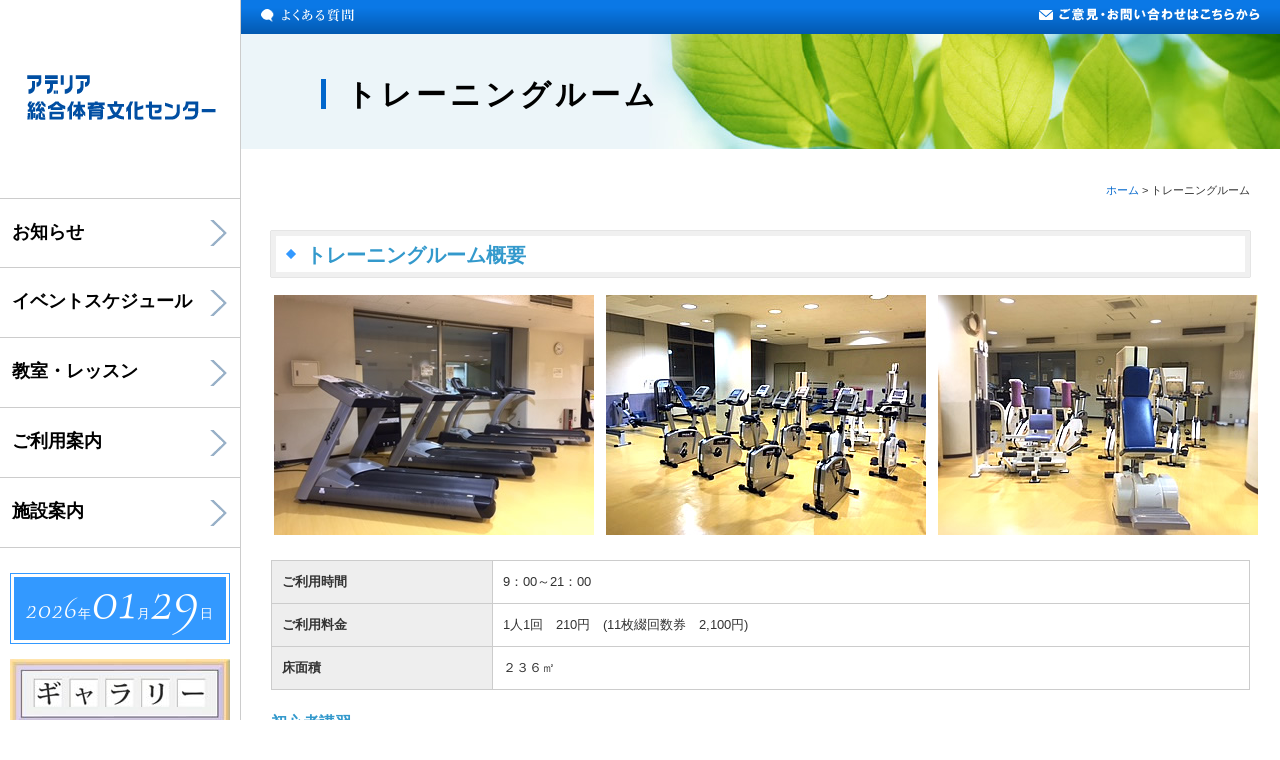

--- FILE ---
content_type: text/html
request_url: https://www.nem-shiteikanri.jp/shisetsu/iwakura/training/index.html
body_size: 9776
content:
<!DOCTYPE html PUBLIC "-//W3C//DTD XHTML 1.0 Transitional//EN" "http://www.w3.org/TR/xhtml1/DTD/xhtml1-transitional.dtd">
<html xmlns="http://www.w3.org/1999/xhtml">
<head>
<meta http-equiv="Content-Type" content="text/html; charset=shift_jis" />
<title>トレーニングルーム | 岩倉市総合体育文化センター</title>
<link href="../css/base.css" rel="stylesheet" type="text/css" />
<link href="https://fonts.googleapis.com/css?family=Cormorant+Garamond:300i" rel="stylesheet">
<script src="https://ajax.googleapis.com/ajax/libs/jquery/1.10.2/jquery.min.js"></script>
<script type="text/javascript" src="../js/base.js"></script>
<script type="text/javascript" src="../js/pagetop.js"></script>
<!--[if lt IE 9]>
<script src="http://css3-mediaqueries-js.googlecode.com/svn/trunk/css3-mediaqueries.js"></script>
<![endif]-->

</head>

<body class="training">

<!--▼container-->
<div class="container clearfix">

<!--▼left-->
<div id="left">

<h1><a href="../index.html"><img src="../img/header_logo.png" alt="岩倉市総合体育文化センター" /></a></h1>

<!--▼グランドナビ-->
<div id="gnavi" class="clearfix">
<ul>
<li><a href="../cgi-bin/whatsnew/list.cgi">お知らせ</a></li>
<li><a href="../event/index.html">イベントスケジュール</a></li>
<li><a href="../class/index.html">教室・レッスン</a></li>
<li><a href="../riyou/index.html">ご利用案内</a></li>
<li><a href="../shisetsu/index.html">施設案内</a></li>
</ul>
</div>
<!--▲グランドナビ-->

<div class="inner">

<!--▼calendar-->
<div class="calendar"><script language="JavaScript">fncToday()</script></div>
<!--▲calendar-->

<div class="mb15"><a href="../gallery/index.html"><img src="../img/side_gallery.jpg" alt="ギャラリー" width="220" /></a></div>
<div class="mb15"><a href="../access/index.html"><img src="../img/side_access.png" alt="交通アクセス" width="220" /></a></div>
<div class="mb15"><a href="https://city.iwakura.aichi.machikagi-remote.jp/users/sign_in" target="_blank"><img src="../img/yoyaku.jpg" alt="予約システム" width="220" /></a></div>
<div class="mb15"><a href="../training/index.html"><img src="../img/side_training.png" alt="トレーニングルーム" width="220" /></a></div>
<!-- ▼施設バナー -->
<div class="mb15"><a href="http://www.city.iwakura.aichi.jp/" target="_blank"><img src="../img/side_iwakuracity.gif" alt="岩倉市" width="220" /></a></div>
<div class="mb15"><a href="http://www.iwsgc.or.jp/" target="_blank"><img src="../img/side_iwsgc.jpg" alt="岩倉市生涯学習センター" width="220" /></a></div>
<div class="mb15"><a href="https://opac.libcloud.jp/iwakura-library/" target="_blank"><img src="../img/side_iwakuralibrary.jpg" alt="岩倉市図書館" width="218" class="frameBana" /></a></div>
<div class="mb15"><a href="http://www.iwakura-plaza.jp/" target="_blank"><img src="../img/side_plaza.jpg" width="220" alt="岩倉市民プラザ"/></a></div>
<div class="mb15"><a href="https://iwakura-kanko.com/" target="_blank"><img src="../img/side_kankou.jpg" width="220" alt="いわくらし観光振興会"/></a></div>
<!-- ▲施設バナー -->

</div>
<!--▲inner-->
</div>
<!--▲left-->

<!--▼right-->
<div id="right">
<!--▼content-->
<div id="content">

<!--▼header-->
<div id="header" class="clearfix">
  <a href="../faq/index.html"><img src="../img/navi_faq.png" alt="よくある質問" /></a>
  <a href="../contact/index.html"><img src="../img/navi_contact1.png" alt="ご意見・お問合せ" class="contact"></a>
</div>
<!--▲header-->

<!--▼メイン画像-->
<div id="main">
<h2>トレーニングルーム</h2>
</div>
<!--▲メイン画像-->

<div class="inner clearfix">

  <!--▼pankuzu-->
  <div  class="pankuzu"><a href="../index.html">ホーム</a> &gt; トレーニングルーム</div>
  <!--▲pankuzu-->
  
  <h3 class="tlWhite" >トレーニングルーム概要</h3>
  <table width="100%" border="0">
  <tbody>
    <tr>
      <td><img src="img/traning1.jpg" width="320" height="240" class="photo"/></td>
      <td width="10">&nbsp;</td>
      <td><img src="img/traning2.jpg" width="320" height="240" class="photo"/></td>
      <td width="10">&nbsp;</td>
      <td><img src="img/traning3.jpg" width="320" height="240" class="photo"/></td>
    </tr>
  </tbody>
  </table>
	<div class="clear"></div>
  <br>
  <table width="100%" border="0" cellspacing="1" cellpadding="0" class="table1" width="400">
    <tr>
      <th>ご利用時間</th>
      <td>9：00～21：00</td>
    </tr>
    <tr>
      <th>ご利用料金</th>
      <td>1人1回　210円　(11枚綴回数券　2,100円)</td>
    </tr>
    <tr>
      <th width="200">床面積</th>
      <td>２３６㎡</td>
    </tr>
  </table>
  <p>&nbsp;</p>
  <div class="clear"></div>
  <h3 class="mb10">初心者講習</h3>
  <p>トレーニング室を初めてご利用いただく際には、経験・知識の有無にかかわらず 『初心者講習』を受講いただく必要があります。<br>
  『初心者講習』は毎日実施しておりますが、お申し込みは講習受講希望日の前日までにお願いいたします。</p>
  <p>&nbsp;</p>
  <ul class="icon_check">
    <li>開催時間：10時30分（初回受付）から、11時30分、12時30分～毎時30分スタート、19時30分が最終受付となります。</li>
    <li>定員数　：各回ともに5名様まで</li>
    <li>講習内容： 準備運動、整理運動、機器の利用方法、実技について</li>
    <li>参加費用 210円</li>
  </ul>
  <p>&nbsp;</p>
  <ol>
    <li>『初心者講習』をご希望の方は総合体育センター事務所窓口、または、お電話にて、お名前、ご連絡先、受講希望日、受講希望時間をお申し込みください。</li>
    <li>参加費用は、事務所窓口にてお申し込みの方はお申し込み時に、お電話でお申込みの方は参加当日事務所窓口でお支払いをお願いいたします。</li>
  </ol>
  <p>&nbsp;</p>
  <div class=" box_gray clearfix">
  <ul class="icon_blue">
    <li>中学生以下の方はご利用が出来ません。</li>
    <li>トレーニング室をご利用の際、初心者講習参加時はトレーニングウエア（伸縮・吸水・通気性のあるもの）、室内シューズをご着用いただきますのでお持ちください。</li>
  </ul>
  </div>
  <p>&nbsp;</p>
	<h3 class="tlWhite">トレーニングマシーンの紹介</h3>
	<div class="box_machine" align="center">
	  <img src="img/treadmills.jpg" width="180" height="240" alt="トレッドミル" class="photo1"/> <br />
       トレッドミル</div>
	<div class="box_machine" align="center">
	  <img src="img/recumbelt_bike.jpg" width="180" height="240" alt="リカンベントバイク" class="photo1"/> <br />
       リカンベントバイク</div>
     <div class="box_machine" align="center">
	  <img src="img/press_incline.jpg" width="180" height="240" alt="インクラインプレス" class="photo1"/> <br />
       インクラインプレス</div>
     <div class="box_machine" align="center">
	  <img src="img/fly.jpg" width="180" height="240" alt="フライ" class="photo"/> <br />
       フライ</div>
     <div class="box_machine" align="center">
	  <img src="img/crunch_back.jpg" width="180" height="240" alt="クランチバック" class="photo1"/> <br />
       クランチバック</div>
     <div class="box_machine" align="center">
	  <img src="img/lowerback.jpg" width="180" height="240" alt="ロアーバック" class="photo1"/> <br />
       ロアーバック</div>
     <div class="box_machine" align="center">
	  <img src="img/leg_press.jpg" width="180" height="240" alt="レッグプレス" class="photo1"/> <br />
       レッグプレス</div>
     <div class="box_machine" align="center">
	  <img src="img/flatbench.jpg" width="180" height="240" alt="フラットベンチ" class="photo1"/> <br />
       フラットベンチ</div>
     <div class="box_machine" align="center">
	  <img src="img/stairmaster.jpg" width="180" height="240" alt="ステアマスター" class="photo1"/> <br />
       ステアマスター</div>
     <div class="box_machine" align="center">
	  <img src="img/overheadpress.jpg" width="180" height="240" alt="オーバーヘッドプレス" class="photo1"/> <br />
       オーバーヘッドプレス</div>
     <div class="box_machine" align="center">
	  <img src="img/pulldown.jpg" width="180" height="240" alt="プルダウン" class="photo"/> <br />
       プルダウン</div>
     <div class="box_machine" align="center">
	  <img src="img/legextension.jpg" width="180" height="240" alt="レッグエクステンション＆レッグカール" class="photo1"/> <br />
       レッグエクステンション<br />＆レッグカール</div>
     <div class="box_machine" align="center">
	  <img src="img/rotarrytone.jpg" width="180" height="240" alt="ロータリートーン＆ツイスト" class="photo1"/> <br />
       ロータリートーン＆ツイスト</div>
　　<div class="box_machine" align="center">
	  <img src="img/totalhip.jpg" width="180" height="240" alt="トータルヒップ" class="photo1"/> <br />
       トータルヒップ</div>   
　　<div class="box_machine" align="center">
	  <img src="img/eripticalcrosstrainer.jpg" width="180" height="240" alt="エリプティカル・クロストレーナー" class="photo1"/> <br />
       エリプティカル・<br />クロストレーナー</div>                            
       
<!--▲inner-->
</div>
<!--▲right-->
</div>
<!--▲content-->


</div>
<!--▲container-->

<!--▼ページトップ-->
<p id="page-top"><a href="#container">PAGE TOP</a></p>
<!--▲ページトップ-->

<!--▼フッター-->
<div id="footer" class="clearfix">
<div class="floatL">
<div class="logo"><a href="../index.html"><img src="../img/footer_logo.png" alt="岩倉市総合体育文化センター"  /></a></div>
  <p>アデリア総合体育文化センター<br />
〒482-0035 愛知県岩倉市鈴井町下新田123番地<br />
TEL:0587-66-2222
<br />
FAX:0587-66-2412</p>
</div>

<div class="floatL" align="right">
<a href="../index.html">ホーム</a>｜<a href="../cgi-bin/whatsnew/list.cgi">お知らせ</a>｜<a href="../event/index.html">イベントスケジュール</a>｜<a href="../class/index.html">教室・レッスン</a>｜<a href="../riyou/index.html">利用案内</a>｜<a href="../shisetsu/index.html">施設案内</a>｜<br />
<a href="../access/index.html">交通アクセス</a>｜<a href="../contact/index.html">ご意見・お問合せ</a>｜<a href="../training/index.html">トレーニングルーム
</a>｜<a href="../cgi-bin/event_wn/list.cgi">スペシャルイベント</a>
<div class="copy">Copyright &copy; アデリア総合体育文化センター指定管理者, All Rights Reserved.</div>
</div>
</div>
<!--▲フッター-->

</body>
</html>



--- FILE ---
content_type: text/css
request_url: https://www.nem-shiteikanri.jp/shisetsu/iwakura/css/base.css
body_size: 13362
content:
@charset "Shift_JIS";

html {
	overflow-y:scroll;
}

body{
	margin:0;
	padding:0;
	font-size:13px;
	color:#333;
	line-height:170%; background-image:url(../img/side_line.png); background-repeat:repeat-y; background-position: 240px 0px;
	font-family: "ヒラギノ角ゴ Pro W3", "Hiragino Kaku Gothic Pro", "メイリオ", Meiryo, Osaka, "ＭＳ Ｐゴシック", "MS PGothic", sans-serif;
	}


/* リンク
----------------------------------------------- */
a {
	text-decoration:none;
	color: #06c;
	-webkit-transition: 0.3s ease-in-out; transition: 0.3s ease-in-out;
}
a:link {text-decoration:none; }
a:visited { text-decoration:none; }
a:hover {
	color: #09C;
	text-decoration:underline;
}
a:hover img{filter: alpha(opacity=75);  -moz-opacity:0.75;  opacity:0.75;}
a:hover img.no-opacity{filter: alpha(opacity=100);  -moz-opacity:1;  opacity:1;}


/* フロート解除
----------------------------------------------- */
.clearfix:after {
  content: "";
  display: block;
  clear: both;
}
 
.clearfix {
  overflow: hidden;
  zoom: 1;
}

/* レイアウト
----------------------------------------------- */
.container { position:relative;width:100%;min-width:1000px;}
#left {width:240px; float:left;padding-bottom:50px;position:relative;}
#left .inner{ padding:10px;}

#right{width:100%; float:right; margin-left:-240px;}
#content{ margin-left:240px;border-left:1px solid #CCC; padding-bottom:50px;min-width:760px;}
#content .inner{ padding:30px;}
	
/* left
----------------------------------------------- */
h1{ margin:25px 0px; padding:0px; font-size:10px; font-weight:normal; text-align:center; }

/* グランドナビ */
#gnavi {
	width:240px;
	margin:auto;
}
div#gnavi ul {
	margin: 0;
	padding:0;
}
div#gnavi ul li {
	display: inline;
	list-style-type: none;
	margin: 0;
	padding: 0;
}
div#gnavi ul li a {
	box-sizing:border-box; padding:22px 0px 0px 12px;
	background-image: url(../img/arrow_blue.png); background-position:94% 50%;background-repeat: no-repeat;
	display: block; height:70px; text-decoration: none;
	font-weight:bold;font-size:18px;color:#000;
	font-family:"游明朝", "Yu Mincho", "ＭＳ Ｐ明朝", "MS PMincho", "ヒラギノ明朝 Pro W3", "Hiragino Mincho Pro", serif;
	 overflow: hidden; border-bottom:1px solid #CCC;
}
div#gnavi ul li:first-child a { border-top:1px solid #CCC;}
div#gnavi ul li a:hover,div#gnavi ul li a.on{background-image: url(../img/arrow_white.png); background-color:#0060C1; color:#FFF;}

/* calendar */
.calendar {
	box-sizing:border-box; 
	background-repeat: no-repeat; background-image:url(../img/side_calendar_bg.png); 
	margin:15px 0px; text-align:center; color:#FFF; height:71px; padding-top:15px; letter-spacing:1px;
	}
.calendar strong{ font-size:60px;font-family: 'Cormorant Garamond', serif; font-weight:normal;}
.calendar strong.s{ font-size:30px;}
	
/* ヘッダー
----------------------------------------------- */
#header{ height:34px; background-image:url(../img/navi_bg.png); padding-left:20px;}
#header img{ float:left; margin:7px 25px 0px 0px;}
#header img.contact{ float:right; margin:7px 20px 0px 0px;}

	
/* トップコンテンツ
----------------------------------------------- */
/* 個人情報保護方針 */
.box_person_i{
	padding: 5px;
	font-size: 11px;
	line-height: 120%;
}

/* 一覧を見るボタン */
a.bt_list { position:relative; display:block; color:#000;}
a.bt_list:hover{ text-decoration:none;}
img.bt_list { position:absolute; right:20px; bottom:15px;}

/* イベントピックアップ */	
#event ul { margin:0px 0px 50px 0px; padding:0; width:100%;display:table;table-layout: fixed;border-collapse:separate;border-spacing:10px 0; }
#event ul li{
  display: table-cell;background-color:#f3f3f3; padding:30px 20px;vertical-align:top; position:relative;
	border-radius: 5px;        /* CSS3草案 */  
    -webkit-border-radius: 5px;    /* Safari,Google Chrome用 */  
    -moz-border-radius: 5px;   /* Firefox用 */ 
	 margin:0px 0px 20px 0px; list-style:none;
}

#event ul li h3{font-family:"游明朝", "Yu Mincho", "ＭＳ Ｐ明朝", "MS PMincho", "ヒラギノ明朝 Pro W3", "Hiragino Mincho Pro", serif; font-size:20px;color: #06c;}
#event ul li .image{ margin:auto;width:240px;height:240px; text-align:center;vertical-align:middle;position:relative;}
#event ul li .image img{
	max-width:100%;max-height:100%;
	position: absolute;
	top: 0;right: 0;bottom: 0;left: 0;margin: auto;}
#event ul li a{
    position:absolute;
    top:0;
    left:0;
    width:100%;
    height:100%;
    text-indent:-999px;
}
#event ul li a:hover{
    background-color:#FFF;
    filter:alpha(opacity=80);
    -moz-opacity: 0.2;
    opacity: 0.2;
}
#event ul li .text{ margin-top:10px;}

/* スケジュール/お知らせ */
.infobox .class{ width:98%;}
.infobox .floatL{ width:48%; margin-right:2%;}
.infobox .tlWhite{ font-size:16px;}
.fb{ width:250px;}

@media screen and (max-width: 1300px) {
.infobox .floatL{ float: none; width:98%; margin:0%;}
#event ul li .image{width:180px;height:180px;}
    }


/* メイン画像
----------------------------------------------- */
#main{ height:70px; padding:45px 0px 0px 80px; background-image:url(../img/main_bg.jpg); background-repeat:no-repeat; background-position:right top; background-color:#ECF5F9;}
#main h2{
	font-size:30px; color:#000; letter-spacing:4px;  padding:5px 0px 3px 20px; border-left:5px solid #06C; 
	font-family:"游明朝", "Yu Mincho", "ＭＳ Ｐ明朝", "MS PMincho", "ヒラギノ明朝 Pro W3", "Hiragino Mincho Pro", serif;}


/* 見出し
----------------------------------------------- */
h2{margin:0px; padding:0px;}
h3{margin:0px;padding:0px;font-size:16px; color:#39C;}
h4{margin:0px; padding:0px;font-size:14px; }

.tlLine{
	padding:0px 0px 15px 0px;
	margin:0px 0px 25px 0px;
	font-size:22px;font-family:"游明朝", "Yu Mincho", "ＭＳ Ｐ明朝", "MS PMincho", "ヒラギノ明朝 Pro W3", "Hiragino Mincho Pro", serif;
	color: #000; border-bottom:1px solid #CCC;
	}
.tlWhite{
	margin:30px 0px 15px 0px;
	padding:8px 10px 6px 30px; 
	font-size:20px;background-image: url(../img/icon.png);background-repeat:no-repeat;background-position:10px 50%;
	border:5px solid #f0f0f0;
	font-family:"游明朝", "Yu Mincho", "ＭＳ Ｐ明朝", "MS PMincho", "ヒラギノ明朝 Pro W3", "Hiragino Mincho Pro", serif;
	box-shadow:0px 0px 1px 0px #666;
	}
.tlWhite span{
	padding:0px 0px 0px 10px; font-size:10px; font-family:"Times New Roman", Times, serif; font-weight:normal; color:#06C;
	}
ul.icon li{
	background-image:url(../img/arrow_blue.png); background-repeat:no-repeat; background-position:0px 6px;
	padding:2px 0px 0px 15px; list-style:none;background-size:6px;
	margin:0px 0px 5px 0px;
	}
ul.icon_blue li{
	background-image:url(../img/icon.png); background-repeat:no-repeat; background-position:0px 4px;
	padding:0px 0px 0px 15px; list-style:none;
	margin:0px 0px 3px 10px;
	}
ul.icon_check li{
	background-image:url(../img/icon_check.png); background-repeat:no-repeat; background-position:0px 6px;
	padding:2px 0px 0px 20px; list-style:none;
	margin:0px 0px 0px 0px;
	}
ul.icon,ul.icon_blue,ul.icon_check{margin:0px 0px 0px 5px;
	}

/* 中ページ
----------------------------------------------- */	
.pankuzu{
	font-size:11px;text-align:right;
	}
/* box  */
.box_white{ 
	background-color:#FFF; border:1px solid #CCC;
	border-radius: 5px;        /* CSS3草案 */  
    -webkit-border-radius: 5px;    /* Safari,Google Chrome用 */  
    -moz-border-radius: 5px;   /* Firefox用 */  padding:12px;
	}
.box_beige{
	background-color: #FAF7D8;
	padding:19px;
	border:1px solid #D5C6AE;
	}
.box_gray{
	border:1px solid #DDD;padding:19px; background-color:#F6F6F6;
	}
.box_caution{ 
	width:400px;
	align-content: center;
	background-color:#FFF; border:5px solid #dc143c;
	border-radius: 5px;        /* CSS3草案 */  
    -webkit-border-radius: 5px;    /* Safari,Google Chrome用 */  
    -moz-border-radius: 5px;   /* Firefox用 */  padding:12px;
	}
.box_machine{
	widows:220px;
	float:left;
	background-color: #FFF;
	padding:10px;
	border:0px;
	margin-left:20px:
	}
	
/* お知らせ
----------------------------------------------- */
.topics .tlLine{ margin-top:0; background-image: url(../img/tlTopics.png); background-repeat:repeat-y; background-position:left; padding-left:25px; padding-top:3px;
	}
.topics .tlLine span{
	padding:5px 0px 0px 0px; font-weight:normal; line-height:200%;
	font-size:14px;font-family: "ヒラギノ角ゴ Pro W3", "Hiragino Kaku Gothic Pro", "メイリオ", Meiryo, Osaka, "ＭＳ Ｐゴシック", "MS PGothic", sans-serif;
	color: #09C; 
	}
.topics_photo {
	padding: 2px;
	border: 1px solid #CCCCCC;
	margin-bottom: 5px;
}
.topics_box {
	margin-right: 15px;
	float: left;
	width: 310px;
}
.topics_shosai {
	margin-top: 8px;
	text-align: right;
	color: #960;
}
.topics .clear{ height:30px;
}


/* イベント詳細 */	
.detail{border:1px solid #CCC;
	border-radius: 5px; padding:20px; margin-bottom:20px;}
.detail .image{width:370px;}
.detail .image img{max-width:350px; height:auto;}


/* イベント特集 */
#eventwn ul {margin:0px; list-style:none;}
#event ul li.detail{
  width:auto; height: auto; padding:20px; margin:0px 0px 10px 0px;}
#eventwn ul li.detail .image{ float:left; width:350px; text-align:left;}
#eventwn ul li.detail .image img{max-width:320px;margin-bottom:10px;}
#eventwn ul li.detail .text { 
  float:left; width:auto;	
  width: 100% ;						/* サポートしてないブラウザ向け */
  width: -webkit-calc(100% - 350px) ;	/* 2013年10月以前のSafariをサポートする場合 */
  width: calc(100% - 350px) ;
}


/* 交通アクセス */
.access .accessmap{float:left;width:450px; margin-right:30px;}
.access .accessinfo{float:left;width:100%;width: -webkit-calc(100% - 480px);width: calc(100% - 480px) ;}

/* 教室レッスン */
.shisetsu .lessonimg{float:left;width:170px; margin-right:10px;}
.shisetsu .lessoninfo{float:left;width:100%;width: -webkit-calc(100% - 180px);width: calc(100% - 180px) ;}


/* ページトップ
----------------------------------------------- */
#page-top {
    position: fixed;
    bottom: 10px;
    right: 20px;
    font-size: 90%;
}
#page-top a {
    text-decoration: none;
    color: #039;
	background-image:url(../img/pagetop.png); background-repeat:no-repeat; background-position:center top; 
    width: 80 px; height:40px;
    padding: 33px 0px 0px 0px;
    text-align: center; font-family:Arial, Helvetica, sans-serif;
    display: block; font-weight:bold;
}
#page-top a:hover {
    text-decoration: none;
	filter: alpha(opacity=85);  -moz-opacity:0.85;  opacity:0.85;
}

/* フッター
----------------------------------------------- */	
#footer {
	 min-width:1100px;
	 padding: 40px 30px 20px 30px; background-color:#f1f1f1;border-top:5px solid #36C;
	 }
#footer .floatL{ width:50%;}
#footer .logo{ float:left; margin-right:30px; margin-bottom:20px;}
.copy{ font-size:11px; text-align:right; margin-top:20px; color: #369;}

/* テーブル
----------------------------------------------- */
.table1{ background-color:#CCCCCC;}
.table1 th{ text-align:left; vertical-align:text-top; background-color: #eee; padding:10px;}	
.table1 td{ background-color:#FFFFFF;padding:10px;}	

.tb_ryokin{ background-color:#CCCCCC;}
.tb_ryokin th{ text-align:left; vertical-align:text-top; background-color: #eee; padding:10px;}	
.tb_ryokin td{ background-color:#FFFFFF;padding:10px;}	
.tb_ryokin td.yen{text-align:right;white-space: nowrap;}
.tb_ryokin td.yenc{text-align:center;white-space: nowrap;}
.tb_ryokin td:empty { 
  /* background-color: #eee; /* 背景色 */
   background-image: linear-gradient(to top left,
                        transparent, transparent 49.5%,
                        #CCCCCC 49.5%, #CCCCCC 50.5%,
                        transparent 50.5%, transparent);
}

/* Float
----------------------------------------------- */		
.floatL{ float:left;}
.floatR{ float:right;}

/* その他
----------------------------------------------- */
ul{margin:0px 0px 0px 20px; padding:0;}
ol{margin:0px 0px 0px 20px; padding:0;}
p{margin:0; padding:0;}
form{ margin:0; padding:0;}
img{ border:0px;}
.clear{ clear:both; height:0px;}

.textRed{color:#C00;}
.textGray{color:#999;}
.textWhite{color:#FFF;}
.textBrown{color:#BD7600;}
.textBlue{color: #069;}
.textOrange{color:#FF4300;}
.textSemi{color: #069;font-size:14px;font-weight:bold;}

.textLL{ font-size:18px;line-height:120%;}
.textL{ font-size:16px;line-height:150%;}
.textM{ font-size:14px;line-height:180%;}
.textS{ font-size:12px;line-height:150%;}

.mt00{ margin-top:0px;}
.mt05{ margin-top:5px;}
.mt10{ margin-top:10px;}
.mt15{ margin-top:15px;}
.mt20{ margin-top:20px;}
.mt25{ margin-top:25px;}
.mt30{ margin-top:30px;}
.mt35{ margin-top:35px;}
.mt40{ margin-top:40px;}
.mt45{ margin-top:45px;}
.mt50{ margin-top:50px;}

.mb00{ margin-bottom:0px;}
.mb05{ margin-bottom:5px;}
.mb10{ margin-bottom:10px;}
.mb15{ margin-bottom:15px;}
.mb20{ margin-bottom:20px;}
.mb25{ margin-bottom:25px;}
.mb30{ margin-bottom:30px;}
.mb35{ margin-bottom:35px;}
.mb40{ margin-bottom:40px;}
.mb45{ margin-bottom:45px;}
.mb50{ margin-bottom:50px;}

.mr05{ margin-right:5px;}
.mr10{ margin-right:10px;}
.mr15{ margin-right:15px;}
.mr20{ margin-right:20px;}
.mr25{ margin-right:25px;}
.mr30{ margin-right:30px;}

.ml05{ margin-left:5px;}
.ml10{ margin-left:10px;}
.ml15{ margin-left:15px;}
.ml20{ margin-left:20px;}
.ml25{ margin-left:25px;}
.ml30{ margin-left:30px;}
.ml40{ margin-left:40px;}

.normal{ font-weight:normal;}
.bold{ font-weight:bold; }

.photo img{ background-color:#FFF;box-shadow: 3px 2px 2px 1px rgba(0,0,0,0.2); padding:5px; border:1px solid #eee;}
.photo1 img{ background-color:#FFF; padding:5px; border:1px solid #eee;}

.frameBana{border:1px solid #ccc;}
